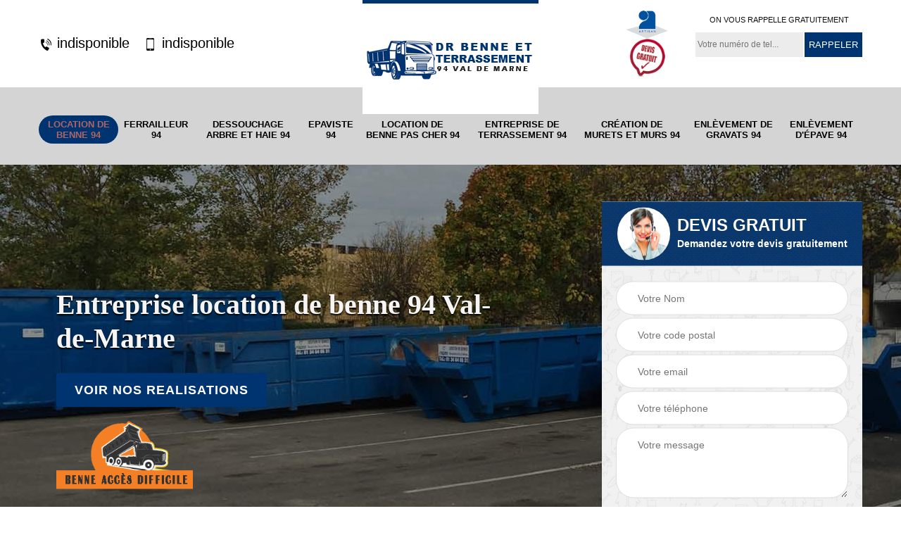

--- FILE ---
content_type: text/html; charset=UTF-8
request_url: https://www.benne-terrassement-94.fr/
body_size: 6078
content:
<!DOCTYPE html>
<html dir="ltr" lang="fr-FR">
<head>
		<meta charset="UTF-8" />
    <meta name=viewport content="width=device-width, initial-scale=1.0, minimum-scale=1.0 maximum-scale=1.0">
    <meta http-equiv="content-type" content="text/html; charset=UTF-8" >
    <title>Entreprise location de benne 94 Val-de-Marne tel: 01.89.43.04.21</title>
        <meta name="description" content="Excellent épaviste dans le 94 Val-de-Marne, DR benne et terrassement  94 met en location des bennes pour vous aider pour l'évacuation des déchets. Possible de faire une location à court et à long terme">        
    <link rel="shortcut icon" href="/skins/default/images/favicon.ico" type="image/x-icon">
	<link rel="icon" href="/skins/default/images/favicon.ico" type="image/x-icon">
    <link rel="preconnect" href="https://www.googletagmanager.com">
<link rel="preconnect" href="https://nominatim.openstreetmap.org"></head>
<link href="/skins/default/css/bootstrap.min.css" rel="stylesheet" type="text/css"/>

<link href="/skins/default/css/style.css" rel="stylesheet" type="text/css"/>
<link href="/skins/default/css/animate.css" rel="stylesheet" type="text/css"/>
<body class="Desktop ville">
    
    <section class="topNavigation"><div class="container"><div class="row align-items-center"><div class="col-md-4 col-sm-6 text-center text-md-left"><div class="telTopNav"><a href="tel:indisponible"><img loading="lazy" src="/skins/default/images//icon-fixe.png" alt="icon"> indisponible</a><a href="tel:indisponible"><img loading="lazy" src="/skins/default/images//icon-portable.png" alt="icon"> indisponible</a></div></div><div class="col-md-4 col-sm-12 text-center"><a href="/" title="DR benne et terrassement 94" class="logo"><img loading="lazy" src="/skins/default/images/logo.png" alt="DR benne et terrassement 94"></a></div><div class="col-md-4 col-sm-6 text-center d-md-flex"><div class="custom_info_logo"><img loading="lazy" src="/skins/default/images/img/logo_artisan.png" alt="artisan"><img loading="lazy" src="/skins/default/images/img/logo_devisGratuit.png" alt="devis"></div><div class="custom_rappel_top"><strong>On vous rappelle gratuitement</strong><form action="/message.php" method="post" id="rappel_immediat"><input type="text" name="mail" id="mail2" value=""><input type="hidden" name="type" value="rappel"><input type="text" name="numtel" required="" placeholder="Votre numéro de tel..." class="form-input"><input type="submit" name="OK" value="RAPPELER" class=" btn btn-submit"></form></div></div></div></div></section><header  class="header headroom"><div class="page-header-inner"><div class="menu-site"><div class="container"><nav class="nav"><ul class="nav-list"><li class="nav-item active"><a href="/">Location de benne 94</a></li><li class="nav-item"><a href="artisan-ferrailleur-val-de-marne-94">Ferrailleur 94</a></li><li class="nav-item"><a href="entreprise-dessouchage-arbre-haie-val-de-marne-94">Dessouchage arbre et haie 94</a></li><li class="nav-item"><a href="artisan-epaviste-val-de-marne-94">Epaviste 94</a></li><li class="nav-item"><a href="entreprise-location-benne-pas-cher-val-de-marne-94">Location de benne pas cher 94</a></li><li class="nav-item"><a href="entreprise-terrassement-val-de-marne-94">Entreprise de terrassement 94</a></li><li class="nav-item"><a href="entreprise-creation-murets-murs-val-de-marne-94">Création de murets et murs 94</a></li><li class="nav-item"><a href="entreprise-enlevement-gravats-val-de-marne-94">Enlèvement de gravats 94</a></li><li class="nav-item"><a href="entreprise-enlevement-epave-val-de-marne-94">Enlèvement d'épave 94</a></li></ul></nav></div></div></div></header>
    <div class="homeslider"><div class="ContainerSlider"><div class="slider"><div class="fullImg" style="background-image: url(/skins/default/images/img/bg-63.jpg);"></div></div><div class="caption"><div class="container"><div class="row align-items-center justify-content-between"><div class="col-md-7"><div class="competenceListe"></div><div class="captionText"><h1 class="titire-slider">Entreprise location de benne 94 Val-de-Marne</h1><a href="/realisations" class="btn btn-rea">Voir nos realisations</a><br><img loading="lazy" style="display: block;width: 30%;padding-top: 20px;" src="/skins/default/images/img/benne.png" alt="Benne accès difficile"></div></div><div class="col-lg-4 col-md-5"><div class="Devisgratuit"><div id="titreDevis" class="d-md-flex align-items-center justify-content-center"><span class="call"><img loading="lazy" src="/skins/default/images/img/call.png" alt=""></span><div class="Devisgratuit_h3">Devis gratuit <span>Demandez votre devis gratuitement</span></div></div><form action="/message.php" method="post" id="FormDevis"><input type="text" name="mail" id="mail" value=""><input type="text" name="nom" required="" class="form-input" placeholder="Votre Nom"><input type="text" name="code_postal" required="" class="form-input" placeholder="Votre code postal"><input type="text" name="email" required="" class="form-input" placeholder="Votre email"><input type="text" name="telephone" required="" class="form-input" placeholder="Votre téléphone"><textarea name="message" required="" class="form-input" placeholder="Votre message"></textarea><input type="submit" value="Envoyer ma demande" class="btn btn-submit"></form></div></div></div></div></div></div></div><div class="Contenu"><div class="container"><div class="corps"><div class="row"><div class="col-md-8"><div class="mainleft"><div class="contenublock"><div class="Block Block0"><div class="bloc-une"><h2>Location de bennes : quelles bennes choisir ?</h2><p>Lorsque vous avez un projet de location de bennes, vous devez tenir compte de la classe de déchets à charger. Les déchets peuvent être inertes qui sont des matériaux de terrassement, parpaing béton, gravats. Ils sont recyclables et sans danger. Les déchets industriels banals ou DIB  sont plus dangereux pour l’environnement, comme les placoplâtres, les métaux ou  le bois non traité, le plastique. Les DIB doivent être triés.  Vous pouvez vous fiez à DR benne et terrassement  94 pour vous aider dans le choix des bennes qu'il vous faut.</p></div></div><div class="Block Block1"><div class="row"><div class="col-md-4 d-flex"><div class="bgImgF" style="background-image: url(/photos/5399564-location-de-benne-2.jpg)"></div> <!-- /photos/5399564-location-de-benne-2.jpg --> <!-- /photos/5399564-location-de-benne-3.jpg --></div><div class="col-md-8"><div class="bloc-une"><h2>Entreprise de démolition : fiez-vous à DR benne et terrassement  94 pour la location de benne </h2><p>Si vous êtes un professionnel en démolition de bâtiments, vous aurez besoin d’une benne pour y déposer les encombrants dans les gravats. Une benne va faciliter grandement votre intervention, car à la fin de chantier, vous devrez aussi le nettoyer. Si vous disposez d’une benne durant les travaux de démolition, votre travail sera facilité. Vous y déposerez les déchets  et la société de location se chargera de l’enlèvement et de l’évacuation vers le centre de traitement. Il est même conseillé de disposer de benne en fonction des  types  de déchets.  </p></div></div></div></div><div class="Block Block2"><div class="row"><div class="col-md-4 d-flex"> <!-- /photos/5399564-location-de-benne-2.jpg --><div class="bgImgF" style="background-image: url(/photos/5399564-location-de-benne-3.jpg)"></div> <!-- /photos/5399564-location-de-benne-3.jpg --></div><div class="col-md-8"><div class="bloc-une"><h2> Quel avantage de louer une benne pour une entreprise de BTP,</h2><p>Si vous êtes un professionnel des BTP,  la location de bennes est une alternative pour mieux gérer votre finance. Au lieu d’investir dans l’achat de camion-benne, qui peut impacter sur vos finances, vous pouvez louer une benne en fonction de vos besoins. D’ailleurs, une location de benne vous évitera des charges d’entretien et d’assurances. Pour du matériel que vous n’allez utiliser que plus rarement, adressez-vous à DR benne et terrassement  94 pour une location de benne.</p></div></div></div></div><div class="Block Block3"><h2 class="accordion">Professionnels du bâtiment, adressez-vous à DR benne et terrassement  94 pour une location de benne !<img loading="lazy" src="/skins/default/images/flc.png" alt="icon"></h2><div class="panelV"><p>Pour un entrepreneur du BTP,  nombreux sont les déchets et les encombrants à évacuer durant le chantier pour le maintenir propre. Avoir à sa disposition en permanence une benne pour déposer ces déchets  est important pour faciliter l’évacuation des déchets.  Vous contactez le professionnel en location et vous leur demandez de livrer la benne selon la capacité répondant à vos besoins. Il vous la livrera et vous pouvez aussi demander l’enlèvement lorsque la benne est remplie. Elle se chargera de l’évacuer vers le centre de traitement.</p></div></div><div class="Block Block4"><h2 class="accordion">Les options de location de benne avec la société DR benne et terrassement  94<img loading="lazy" src="/skins/default/images/flc.png" alt="icon"></h2><div class="panelV"><p>Si vous  avez loué une benne à DR benne et terrassement  94, une société de location de bennes  dans le 94, vous pourrez  prolonger la durée de location de la benne au cas où vous en aurez besoin. Un tarif journalier vous sera proposé pour 30 jours. Ce professionnel propose aussi la location de deux bennes similaires pour répondre à vos besoins au lieu de passer deux commandes si votre chantier en a besoin à un tarif raisonnable. Ainsi, une deuxième benne sera déposée l’une après l’autre. 
</p></div></div><div class="Block Block5"><h2 class="accordion">Location de benne : pourquoi s’adressez à DR benne et terrassement  94 !<img loading="lazy" src="/skins/default/images/flc.png" alt="icon"></h2><div class="panelV"><p>Vous pouvez vous adresser à un professionnel en location de benne pour lui demander de mettre à votre disposition une benne pour l’évacuation des encombrants et des déchets. Un professionnel en location peut vous proposer différents types de bennes et selon la capacité qui convient à votre chantier. Il le dépose dans votre chantier. Il se chargera aussi de les évacuer lorsque la benne est pleine.la présence d’une benne pour les gravats et les encombrants permet d’avoir un chantier propre. Contactez DR benne et terrassement  94 pour plus de détails si vous êtes dans le 94</p></div></div><div class="Block Block6"><h2 class="accordion">Vidage d’appartement : commandez une benne à DR benne et terrassement  94<img loading="lazy" src="/skins/default/images/flc.png" alt="icon"></h2><div class="panelV"><p>Si vous avez hérité un appartement d’un proche décédé et que vous décidé de le vider. Vous pouvez faire  appel  la société de location de benne DR benne et terrassement  94. En fonction du volume des objets à évacuer, il va déposer  chez vous la benne pour que vous puissiez y entasser les objets à débarrasser. Il se  chargera de l’enlèvement pour l’amener vers la destination que vous lui indiquez comme chez une association de bienfaisance. Contactez-le pour découvrir ses tarifs et ses conditions de location.</p></div></div><div class="Block Block7"><h2 class="accordion">Pour un débarras de cave ou de grenier, faites  appel à un professionnel en location de benne<img loading="lazy" src="/skins/default/images/flc.png" alt="icon"></h2><div class="panelV"><p>Pour un débarras de cave ou de grenier, il est recommandé de louer une benne pour l’évacuation des objets dont vous voulez vous débarrasser. En fonction du volume des objets à évacuer, vous pouvez commander la benne qui répond à vos besoins à la société de location de bennes DR benne et terrassement  94. Il va la déposer chez vous. Vous pourrez opter pour une location de 1 semaine. Mia vous pourrez aussi négocier une location par jour en fonction de vos besoins. Appelez-le pour de plus amples détails.</p></div></div><div class="Block Block8"><h2 class="accordion">Évacuation des déchets verts ;  adressez-vous à DR benne et terrassement  94 pour une location de benne <img loading="lazy" src="/skins/default/images/flc.png" alt="icon"></h2><div class="panelV"><p>Si vous êtes en cours de réaliser des travaux de jardinage et que vous avez des déchets verts  de gros volume à évacuer, vous pouvez louer une benne à déchets verts pour les acheminer vers un centre de traitement de déchets.  Dans le 94, vous pourrez louer une benne selon la capacité dont vous avez besoin. La location peut être hebdomadaire ou journalière selon le volume des déchets ou journaliers à évacuer. Pour plus de précision sur les modes de location, contactez-le !</p></div></div><div class="Block Block9"><h2 class="accordion"> Dans quelle situation louer une benne ?<img loading="lazy" src="/skins/default/images/flc.png" alt="icon"></h2><div class="panelV"><p>Aucun  détail n’est à négliger si vous avez un chantier de construction. Vous devez tout prévoir. Pour un chantier important, le débarras de gravats est une activité chronophage. Pour un chantier propre,  vous pourrez louer une benne pour y déposer vos gravats. En vous adressant à DR benne et terrassement  94, un professionnel en location de benne, il mettra à votre disposition  pour faciliter le nettoyage.
La location de benne est un service tout compris, la dépose, l’enlèvement,  et le traitement des déchets. Contactez-le pour plus de détails.</p></div></div><div class="accordeon-inner"></div></div></div></div><div class="col-md-4"><div class="mainright"><div class="imgright" style="background-image: url(/photos/5399564-location-de-benne-1.jpg)"></div><div class="Devisgratuit"><div class="engagement"><div class="mainright_h3">Nos engagements</div><ul class="eng-liste"><li><img loading="lazy" src="/skins/default/images//flc-droite.png" alt="icon">Devis et déplacement gratuits</li><li><img loading="lazy" src="/skins/default/images//flc-droite.png" alt="icon">Sans engagement</li><li><img loading="lazy" src="/skins/default/images//flc-droite.png" alt="icon">Artisan passionné</li><li><img loading="lazy" src="/skins/default/images//flc-droite.png" alt="icon">Prix imbattable</li><li><img loading="lazy" src="/skins/default/images//flc-droite.png" alt="icon">Travail de qualité</li></ul></div><div class="telDevis"><p class="tel"><img loading="lazy" src="/skins/default/images//icon-fixe.png" alt="icon"> <a href="tel:indisponible"> indisponible</a></p><p class="tel"><img loading="lazy" src="/skins/default/images//icon-portable.png" alt="icon"> <a href="tel:indisponible"> indisponible</a></p></div></div><div class="MapRight"><div class="MapRight_h3">Nous localiser</div><span>Location de benne  Val-de-Marne </span><div id="Map"></div><p class="d-flex align-items-center adr"><i class="icon icon-location"></i><span><img loading="lazy" src="/skins/default/images//icon-locali.png" alt="icon">indisponible</span></p></div></div></div></div></div></div></div><div class="categoriesList"><div class="container"><div class="Services"><h2 class="Titre">Location de benne en Val-de-Marne</h2><div class="Liens"><a href="/entreprise-location-benne-ablon-sur-seine-94480"><i class="icon icon-arrow-circle-right"></i>  Location de benne Ablon Sur Seine</a><a href="/entreprise-location-benne-alfortville-94140"><i class="icon icon-arrow-circle-right"></i>  Location de benne Alfortville</a><a href="/entreprise-location-benne-arcueil-94110"><i class="icon icon-arrow-circle-right"></i>  Location de benne Arcueil</a><a href="/entreprise-location-benne-boissy-saint-leger-94470"><i class="icon icon-arrow-circle-right"></i>  Location de benne Boissy Saint Leger</a><a href="/entreprise-location-benne-bonneuil-sur-marne-94380"><i class="icon icon-arrow-circle-right"></i>  Location de benne Bonneuil Sur Marne</a><a href="/entreprise-location-benne-bry-sur-marne-94360"><i class="icon icon-arrow-circle-right"></i>  Location de benne Bry Sur Marne</a><a href="/entreprise-location-benne-cachan-94230"><i class="icon icon-arrow-circle-right"></i>  Location de benne Cachan</a><a href="/entreprise-location-benne-champigny-sur-marne-94500"><i class="icon icon-arrow-circle-right"></i>  Location de benne Champigny Sur Marne</a><a href="/entreprise-location-benne-charenton-le-pont-94220"><i class="icon icon-arrow-circle-right"></i>  Location de benne Charenton Le Pont</a><a href="/entreprise-location-benne-chennevieres-sur-marne-94430"><i class="icon icon-arrow-circle-right"></i>  Location de benne Chennevieres Sur Marne</a><a href="/entreprise-location-benne-chevilly-larue-94550"><i class="icon icon-arrow-circle-right"></i>  Location de benne Chevilly Larue</a><a href="/entreprise-location-benne-choisy-le-roi-94600"><i class="icon icon-arrow-circle-right"></i>  Location de benne Choisy Le Roi</a><a href="/entreprise-location-benne-creteil-94000"><i class="icon icon-arrow-circle-right"></i>  Location de benne Creteil</a><a href="/entreprise-location-benne-fontenay-sous-bois-94120"><i class="icon icon-arrow-circle-right"></i>  Location de benne Fontenay Sous Bois</a><a href="/entreprise-location-benne-fresnes-94260"><i class="icon icon-arrow-circle-right"></i>  Location de benne Fresnes</a><a href="/entreprise-location-benne-gentilly-94250"><i class="icon icon-arrow-circle-right"></i>  Location de benne Gentilly</a><a href="/entreprise-location-benne-l-hay-les-roses-94240"><i class="icon icon-arrow-circle-right"></i>  Location de benne L Hay Les Roses</a><a href="/entreprise-location-benne-ivry-sur-seine-94200"><i class="icon icon-arrow-circle-right"></i>  Location de benne Ivry Sur Seine</a><a href="/entreprise-location-benne-joinville-le-pont-94340"><i class="icon icon-arrow-circle-right"></i>  Location de benne Joinville Le Pont</a><a href="/entreprise-location-benne-le-kremlin-bicetre-94270"><i class="icon icon-arrow-circle-right"></i>  Location de benne Le Kremlin Bicetre</a><a href="/entreprise-location-benne-limeil-brevannes-94450"><i class="icon icon-arrow-circle-right"></i>  Location de benne Limeil Brevannes</a><a href="/entreprise-location-benne-maisons-alfort-94700"><i class="icon icon-arrow-circle-right"></i>  Location de benne Maisons Alfort</a><a href="/entreprise-location-benne-mandres-les-roses-94520"><i class="icon icon-arrow-circle-right"></i>  Location de benne Mandres Les Roses</a><a href="/entreprise-location-benne-marolles-en-brie-94440"><i class="icon icon-arrow-circle-right"></i>  Location de benne Marolles En Brie</a><a href="/entreprise-location-benne-nogent-sur-marne-94130"><i class="icon icon-arrow-circle-right"></i>  Location de benne Nogent Sur Marne</a><a href="/entreprise-location-benne-noiseau-94880"><i class="icon icon-arrow-circle-right"></i>  Location de benne Noiseau</a><a href="/entreprise-location-benne-orly-94310"><i class="icon icon-arrow-circle-right"></i>  Location de benne Orly</a><a href="/entreprise-location-benne-ormesson-sur-marne-94490"><i class="icon icon-arrow-circle-right"></i>  Location de benne Ormesson Sur Marne</a><a href="/entreprise-location-benne-perigny-94520"><i class="icon icon-arrow-circle-right"></i>  Location de benne Perigny</a><a href="/entreprise-location-benne-le-perreux-sur-marne-94170"><i class="icon icon-arrow-circle-right"></i>  Location de benne Le Perreux Sur Marne</a><a href="/entreprise-location-benne-le-plessis-trevise-94420"><i class="icon icon-arrow-circle-right"></i>  Location de benne Le Plessis Trevise</a><a href="/entreprise-location-benne-la-queue-en-brie-94510"><i class="icon icon-arrow-circle-right"></i>  Location de benne La Queue En Brie</a><a href="/entreprise-location-benne-rungis-94150"><i class="icon icon-arrow-circle-right"></i>  Location de benne Rungis</a><a href="/entreprise-location-benne-saint-mande-94160"><i class="icon icon-arrow-circle-right"></i>  Location de benne Saint Mande</a><a href="/entreprise-location-benne-saint-maur-des-fosses-94100"><i class="icon icon-arrow-circle-right"></i>  Location de benne Saint Maur Des Fosses</a><a href="/entreprise-location-benne-saint-maurice-94410"><i class="icon icon-arrow-circle-right"></i>  Location de benne Saint Maurice</a><a href="/entreprise-location-benne-santeny-94440"><i class="icon icon-arrow-circle-right"></i>  Location de benne Santeny</a><a href="/entreprise-location-benne-sucy-en-brie-94370"><i class="icon icon-arrow-circle-right"></i>  Location de benne Sucy En Brie</a><a href="/entreprise-location-benne-thiais-94320"><i class="icon icon-arrow-circle-right"></i>  Location de benne Thiais</a><a href="/entreprise-location-benne-valenton-94460"><i class="icon icon-arrow-circle-right"></i>  Location de benne Valenton</a><a href="/entreprise-location-benne-villecresnes-94440"><i class="icon icon-arrow-circle-right"></i>  Location de benne Villecresnes</a><a href="/entreprise-location-benne-villejuif-94800"><i class="icon icon-arrow-circle-right"></i>  Location de benne Villejuif</a><a href="/entreprise-location-benne-villeneuve-le-roi-94290"><i class="icon icon-arrow-circle-right"></i>  Location de benne Villeneuve Le Roi</a><a href="/entreprise-location-benne-villeneuve-saint-georges-94190"><i class="icon icon-arrow-circle-right"></i>  Location de benne Villeneuve Saint Georges</a><a href="/entreprise-location-benne-villiers-sur-marne-94350"><i class="icon icon-arrow-circle-right"></i>  Location de benne Villiers Sur Marne</a><a href="/entreprise-location-benne-vincennes-94300"><i class="icon icon-arrow-circle-right"></i>  Location de benne Vincennes</a><a href="/entreprise-location-benne-vitry-sur-seine-94400"><i class="icon icon-arrow-circle-right"></i>  Location de benne Vitry Sur Seine</a><a href="/entreprise-location-benne-aeroport-d-orly-94390"><i class="icon icon-arrow-circle-right"></i>  Location de benne Aeroport D Orly</a><a href="/entreprise-location-benne-la-varenne-saint-hilaire-94210"><i class="icon icon-arrow-circle-right"></i>  Location de benne La Varenne Saint Hilaire</a><a href="/entreprise-location-benne-val-pompadour-94460"><i class="icon icon-arrow-circle-right"></i>  Location de benne Val Pompadour</a><a href="/entreprise-location-benne-coeuilly-94500"><i class="icon icon-arrow-circle-right"></i>  Location de benne Coeuilly</a><a href="/entreprise-location-benne-les-bruyeres-94370"><i class="icon icon-arrow-circle-right"></i>  Location de benne Les Bruyeres</a></div></div></div></div>
    <footer id="footer"><div class="container"><div class="d-md-flex justify-content-between align-items-center"><p class="copyright"><a href="/" title="DR benne et terrassement 94" class="logo-footer"><img loading="lazy" src="/skins/default/images/logo.png" alt=""></a></p><p class="tel-footer"><span><span><a href="tel:indisponible"><img loading="lazy" src="/skins/default/images//icon-fixe-bl.png" alt="icon"> indisponible</a></span><span><a href="tel:indisponible"><img loading="lazy" src="/skins/default/images//icon-portable-bl.png" alt="icon"> indisponible</a></span></span></p><p class="adresse"><img loading="lazy" src="/skins/default/images//icon-locali-bl.png" alt="icon"><span>indisponible</span></p></div><div class="copyright mobilC"><span>©2022 - 2026 Tout droit réservé - <a href="/mentions-legales" title="Mentions légales">Mentions légales</a></span> | <a href="https://www.akisiweb.fr/" target="_blank" rel="nofollow"><img loading="lazy" src="/skins/default/images/logo-Akisiweb-FondSombre.png" alt="akw" class="agence_logo"></a></div></div></footer>



<script src="skins/default/js/jquery-3.6.0.min.js"></script>
<script src="/js/scripts.js"></script>


<script type="text/javascript">		
	var Support = 'Desktop';
	$(document).ready(function(){
		// Js lancés une fois la page chargée
			
		          initAnalytics('_');
		
        // Append the mobile icon nav
        $('.header').find('.mbileN').prepend($('<div class="nav-mobile"><span>Menu</span></div>'));
        $('.nav-mobile').click(function(){
            $('.menu-site').toggle();
        });

        // 

        //slider
		
        $('.slider').slick({
          arrows: false,
          fade:true,
          speed: 900,
          autoplay:true,
          pauseOnHover:false,
          autoplaySpeed: 3000
        })
        $('.competenceListe').slick({
          arrows: false,
          slidesToShow: 3,
          slidesToScroll: 1,
          speed: 900,
          autoplay:true,
          pauseOnHover:false,
          autoplaySpeed: 3000,
          responsive: [
            {
              breakpoint: 640,
              settings: {
                slidesToShow: 2,
                slidesToScroll: 1
              }
            }
          ]
        })

        

        //accordeon
        $('.contenublock').find('.accordeon-inner').append($('.Block3, .Block4, .Block5, .Block6, .Block7, .Block8, .Block9, .Block10'));
        var acc = document.getElementsByClassName("accordion");
        var i;

        for (i = 0; i < acc.length; i++) {
            acc[i].onclick = function(){
                this.classList.toggle("active");
                this.nextElementSibling.classList.toggle("show");
            }
        }

        // //headroom
        // var header = document.querySelector("#HEAD");
        // if(window.location.hash) {
        //   header.classList.add("headroom--unpinned");
        // }
        // var headroom = new Headroom(header, {
        //     "offset": 200,
        //     "tolerance": 5,
        //     "classes": {
        //       "initial": "animated",
        //       "pinned": "slideDown",
        //       "unpinned": "slideUp"
        //     }
        // });
        // headroom.init();
	});
	</script>
</body>
<script src="skins/default/js/headroom-min.js"></script>
<script src="skins/default/js/slick.min.js"></script>


<link rel="stylesheet" href="/js/leaflet/leaflet.css" />
<script src="/js/leaflet/leaflet.js"></script>
<script src="/js/map.js"></script>
<script type="text/javascript">
  // Map
        initMap('France',16);
</script>
</html>


--- FILE ---
content_type: text/html; charset=UTF-8
request_url: https://www.benne-terrassement-94.fr/ajax.php
body_size: -551
content:
{"code_google_tags":"","code_analytics":"G-H6QMMM74MJ","RGPD":null,"dbg":["Erreur  n'est pas reconnu."]}